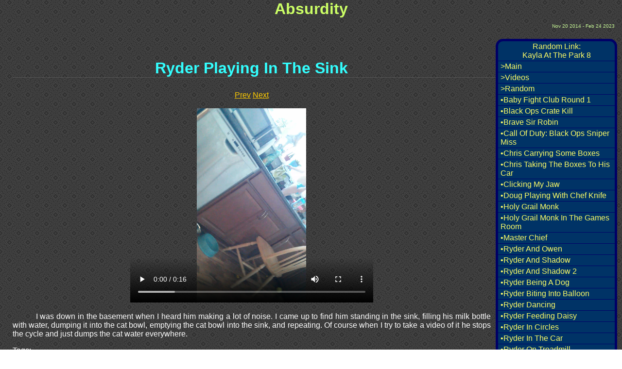

--- FILE ---
content_type: text/html; charset=UTF-8
request_url: https://absurdity981.com/ryderplayingint2071.php
body_size: 2313
content:
<!DOCTYPE html>
<html lang = "en">
<head>
<meta http-equiv="Content-Type" content="text/html;charset=utf-8">
<link rel="stylesheet" type="text/css" href="https://absurdity981.com/style.css"><link rel="shortcut icon" href="https://absurdity981.com/icon.ico"><link rel="apple-touch-icon" href="https://absurdity981.com/favicon.png"><link rel="alternate" type="application/rss+xml" href="rss.xml" title="Absurdity's Feed" ><title>Absurdity - Ryder Playing In The Sink</title> </head><body><h1><a href="https://absurdity981.com/index.php">Absurdity</a></h1><p id = "date">Nov 20 2014 - Feb 24 2023</p><div id ="wrap">
<div id = "sidebar"><div class = "top"><a class = "center" href="http://absurdity981.com/kaylaatthepark81106.php">Random Link:<br>Kayla At The Park 8</a> </div><a class = "sidebar2" href="http://absurdity981.com/index.php">>Main</a><a class = "sidebar2" href="http://absurdity981.com/videos1533.php">>Videos</a><a class = "sidebar2" href="http://absurdity981.com/random1534.php">>Random</a><a class = "sidebar2" href="http://absurdity981.com/babyfightclubro2031.php">&bull;Baby Fight Club Round 1</a><a class = "sidebar2" href="http://absurdity981.com/blackopscrateki1737.php">&bull;Black Ops Crate Kill</a><a class = "sidebar2" href="http://absurdity981.com/bravesirrobin1556.php">&bull;Brave Sir Robin</a><a class = "sidebar2" href="http://absurdity981.com/callofdutyblack1537.php">&bull;Call Of Duty: Black Ops Sniper Miss</a><a class = "sidebar2" href="http://absurdity981.com/chriscarryingso1590.php">&bull;Chris Carrying Some Boxes</a><a class = "sidebar2" href="http://absurdity981.com/christakingtheb1591.php">&bull;Chris Taking The Boxes To His Car</a><a class = "sidebar2" href="http://absurdity981.com/clickingmyjaw2154.php">&bull;Clicking My Jaw</a><a class = "sidebar2" href="http://absurdity981.com/dougplayingwith1620.php">&bull;Doug Playing With Chef Knife</a><a class = "sidebar2" href="http://absurdity981.com/holygrailmonk1560.php">&bull;Holy Grail Monk</a><a class = "sidebar2" href="http://absurdity981.com/holygrailmonkin1564.php">&bull;Holy Grail Monk In The Games Room</a><a class = "sidebar2" href="http://absurdity981.com/masterchief1549.php">&bull;Master Chief</a><a class = "sidebar2" href="http://absurdity981.com/ryderandowen2069.php">&bull;Ryder And Owen</a><a class = "sidebar2" href="http://absurdity981.com/ryderandshadow1943.php">&bull;Ryder And Shadow</a><a class = "sidebar2" href="http://absurdity981.com/ryderandshadow21944.php">&bull;Ryder And Shadow 2</a><a class = "sidebar2" href="http://absurdity981.com/ryderbeingadog2206.php">&bull;Ryder Being A Dog</a><a class = "sidebar2" href="http://absurdity981.com/ryderbitinginto1995.php">&bull;Ryder Biting Into Balloon</a><a class = "sidebar2" href="http://absurdity981.com/ryderdancing2099.php">&bull;Ryder Dancing</a><a class = "sidebar2" href="http://absurdity981.com/ryderfeedingdai1996.php">&bull;Ryder Feeding Daisy</a><a class = "sidebar2" href="http://absurdity981.com/ryderincircles2070.php">&bull;Ryder In Circles</a><a class = "sidebar2" href="http://absurdity981.com/ryderinthecar2443.php">&bull;Ryder In The Car</a><a class = "sidebar2" href="http://absurdity981.com/ryderontreadmil2124.php">&bull;Ryder On Treadmill</a><a class = "sidebar2" href="http://absurdity981.com/ryderplayingaro2020.php">&bull;Ryder Playing Around</a><a class = "sidebar2" href="http://absurdity981.com/ryderplayingasa2075.php">&bull;Ryder Playing As A Dog</a><a class = "sidebar2" href="http://absurdity981.com/ryderplayingint2209.php">&bull;Ryder Playing In The Park</a><div id = "current">&bull;Ryder Playing In The Sink</div><a class = "sidebar2" href="http://absurdity981.com/ryderplayingthe2141.php">&bull;Ryder Playing The Slots</a><a class = "sidebar2" href="http://absurdity981.com/ryderplayingwit2059.php">&bull;Ryder Playing With Baba</a><a class = "sidebar2" href="http://absurdity981.com/ryderplayingwit2142.php">&bull;Ryder Playing With His New Slot Machine</a><a class = "sidebar2" href="http://absurdity981.com/ryderplayingwit2318.php">&bull;Ryder Playing With Video</a><a class = "sidebar2" href="http://absurdity981.com/rydersayingnana2356.php">&bull;Ryder Saying Nana Instead Of Logan</a><a class = "sidebar2" href="http://absurdity981.com/ryderwithhisnew1949.php">&bull;Ryder With His New Balls</a><a class = "sidebar2" href="http://absurdity981.com/sawing2438.php">&bull;Sawing</a><a class = "sidebar2" href="http://absurdity981.com/stephinagarbage1541.php">&bull;Steph In A Garbage Bag Dress</a><a class = "sidebar2" href="http://absurdity981.com/thomastraintrac2153.php">&bull;Thomas Train Tracks</a><a class = "sidebar2" href="http://absurdity981.com/vday2014slidesh1948.php">&bull;V-Day 2014 Slideshow For Diana</a></div>
<div id ="content">
<h2 class = "center">Ryder Playing In The Sink</h2><div class ="in">
<div class ="center"><a href="ryderplayingint2209.php">Prev</a> <a href="ryderplayingthe2141.php">Next</a><br><br><video width="500" height="400" controls="controls">  <source src="../videos/VID_20141120_152248.mp4" type="video/mp4" />Your browser does not support the HTML5 video codec this video is encoded in. You can still download the video <a href="../videos/VID_20141120_152248.mp4">here(.mp4)</a> and play it on your computer. Otherwise please update your browser to the latest version.</video>
<p>I was down in the basement when I heard him making a lot of noise. I came up to find him standing in the sink, filling his milk bottle with water, dumping it into the cat bowl, emptying the cat bowl into the sink, and repeating. Of course when I try to take a video of it he stops the cycle and just dumps the cat water everywhere.</p>
</div></div>
Tags: <strong></strong><br><br>
<form method = "post" action = "/ryderplayingint2071.php">
<input type ="text" name="Tag" size="30">
<input name ="update" type ="submit" value="Add Tags"> (Seperate tags by a (,) comma, (&) ampersand, or (+) plus sign.)</form>
<h3><a ID ="comments">(0) Comments:</a></h3><div class ="inno"><form method = "post" id = "comment" action = "/ryderplayingint2071.php"><textarea class = "files" name="Question" rows="1" cols = "1">Type &quot;red&quot; backwards.</textarea><br><p>Name (30 Characters or less):<br><input type ="text" name="Name" size="30"><br><br>Comment (2500 Characters or less):<br><textarea name="Comment" rows="15" cols = "60"></textarea><br><br> <input name ="comment" title = "Comment On This Page" type ="submit" value="Comment"><br></p></form></div><div class = "backto"><a  href="http://absurdity981.com/random1534.php">Back To Random</a><br><a  href="http://absurdity981.com/videos1533.php">Back To Videos</a><br><a  href="http://absurdity981.com/index.php">Back To Main</a><br></div></div>
<br>
<br>
</div>
<div id ="footer">
<div id ="quotes">
<script src="https://absurdity981.com/quotes.js"></script></div>
<div id ="about">
<form style="display: inline;" method="get" action="https://www.google.com/search">
<input type="text" name="q" size="18" maxlength="255" value="Search" onfocus="this.value = '';"
>
<input type="hidden" name="sitesearch" value="absurdity981.com"><input type="submit" style="display: none;">
</form>
<a  href="https://absurdity981.com/contact.php">Contact</a>	&bull;<a href="https://absurdity981.com/about.php">About</a>	&bull;<a href="https://absurdity981.com/sitemap.php">Sitemap</a></div>
</div>
<div id = "valid">
<img height="31" width="88" src="https://absurdity981.com/powered_by_gigi.jpg" title="Powered by GiGi V 0.7" alt="GiGi"> <a href="https://validator.w3.org/check?uri=referer"><img
src="https://absurdity981.com/HTML5_Logo_64.png"
        title="Valid HTML 5"
        alt="Valid HTML 5" height="31" width="58"></a>
</div>
</body>
</html>

--- FILE ---
content_type: text/css
request_url: https://absurdity981.com/style.css
body_size: 671
content:
body, h1{
margin: 0;
padding: 0;
}

body{
color: #FFFFFF;
background: url(gray.png);
font-family: verdana, arial, sans-serif;
}

h1 a{
color: #CCFF66;
text-decoration: none;
}

h1 a:hover{
color: #FFFFFF;
}

h1{
text-align: center;
}

h2, h3, h4{
color: #33FFFF;
}

#date{
padding: 1px 15px;
text-align: right;
color: #CCFF99;
font-size: x-small;
}

.in p{
text-align: justify;
text-indent: 0.5in;
}

#content{
padding: 2%;
}

#content a img{
border: 1px solid #FFFFFF;
} 
#content a video{
border: 1px solid #FFFFFF;
} 
.center{
text-align: center;
}

#footer{
background:#003366;
clear:both;
}

#about{
color: #FFFF66;
padding: 2px;
text-align: right;
}

#footer a:link, #content a:link{
color:#FFCC00;
}

#footer a:visited, #content a:visited{
color:#FF9933;
}

#footer a:hover, #content a:hover{
color:#FFFFFF;
}
#quotes{
padding: 20px;
text-align: left;
width: 40%;
}

#sidebar{
border: solid 5px #000066;
border-radius: 15px;
background:#003366;
width:240px;
float:right;
color: #FFFF66;
margin:10px;
}

#wrap{
overflow:hidden;
position:relative;

}

#current{
background: #151B8D;
border-bottom: 1px solid #000066;
}


#sidebar a{
padding: 2px 5px;
display: block;
text-decoration: none;
color: #FFFF66;
}

.sidebar2, .sidebar3, .top{
border-bottom: 1px solid #000066;
}

.sidebar3{
text-indent: 0.2in;
}

#sidebar a:hover{
border-radius: 13px;
background: #000066;
color:#FFFFFF;
display: block;
}

#sidebar a:active{
color:#FFFFFF;
background: #000000;
}

#valid{
padding: 2px;
text-align: right;
}

#valid a img{
border: 0px;
}

#content .backto{
position:absolute;
bottom: 0;
}

.files{
visibility: hidden;
}

.inno p{
text-align: justify;
text-indent: 0.0in;
}

.images h2{
}

#content a.rss img{
border: 0px;
} 
h3, h2, h4{
border-bottom: 1px solid #555555;
}
.video_overlay
{
display:inline;
}
.video_overlay>a {
    position: relative;
}
.video_overlay>a:after {
    background: url(video_thumbs/video-overlay.png) no-repeat center center;
    position: absolute;
    left: 0;
    right: 0;
    bottom: 0;
    height: 125px;
    content: '';
}
.video_overlay>a:hover:after{ 
content: normal; }
.right
{
text-align: left;
}
.anon{ /* anon posts */
border: solid 10px #000066;
border-radius: 15px;
background:#333366;
width: 90%;
float:left;
color: #FFFF66;
margin:15px;
padding: 10px 10px;
display: block;
}
.anon h1, h2
{
font-size: medium;
}
#content h2{
font-size: xx-large;}
.anon2{ /* caution anon posts */
border: solid 10px #FFFF66;
border-radius: 15px;
background:#111000;
width: 90%;
float:left;
color: #FFFF66;
margin:15px;
padding: 10px 10px;
display: block;
}
.anon2 h1, h2
{
font-size: medium;
}

.spacer {
text-align: justify;
    display: inline-block;
    padding: -0 40px;
}
.textarea>textarea {
height: 200px;
}

.sidebar4{    
display: inline;
}

#sidebar4 a{
display: inline;
}

#sidebar4 a:hover{
display: inline;
background:#111000;
}


